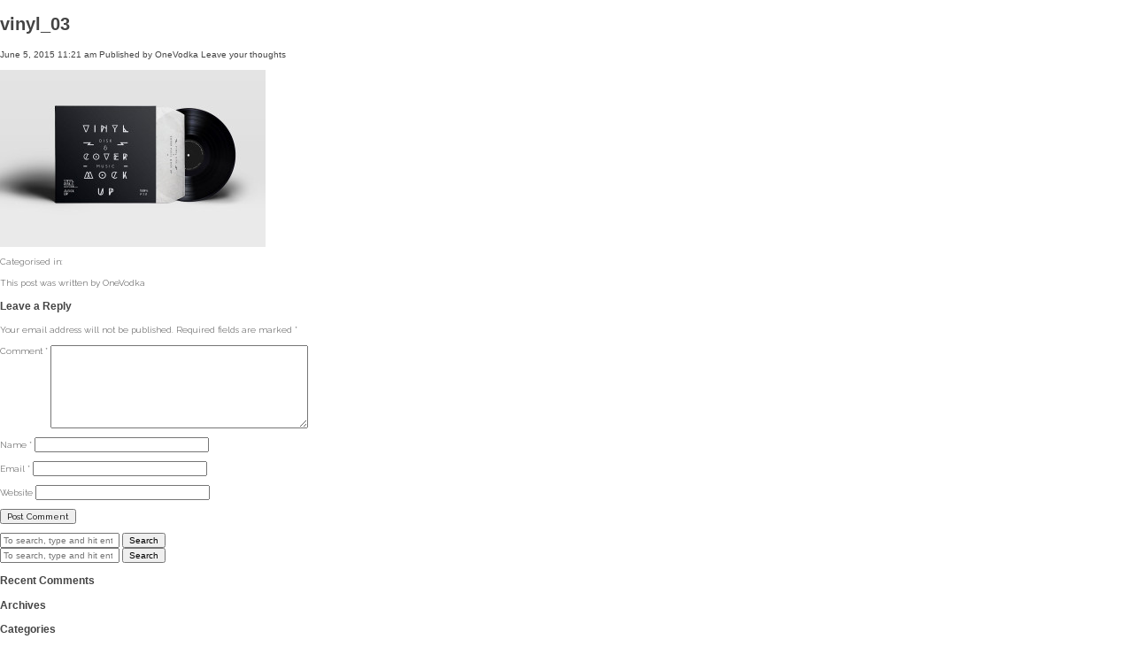

--- FILE ---
content_type: text/html; charset=UTF-8
request_url: https://onevodka.com/?attachment_id=31782
body_size: 9522
content:
<!doctype html>
<html lang="en-US" class="no-js">
	<head>
		<meta charset="UTF-8">
		<title>vinyl_03 - One Vodka : One Vodka</title>
		<meta name="google-site-verification" content="w5oVm9AjCtlG8WnTHRt-Gj6LAAoUTvhiZrtL4spjhyM" />
		<link href="//www.google-analytics.com" rel="dns-prefetch">
    <link href="/wp-content/uploads/2018/09/onelogo-8.gif" rel="shortcut icon">
    <link href="/wp-content/uploads/2018/09/onelogo-8.gif" rel="apple-touch-icon-precomposed">
    <link href="https://cdnjs.cloudflare.com/ajax/libs/flexboxgrid/6.3.0/flexboxgrid.min.css" rel="stylesheet">
    <link href="https://cdnjs.cloudflare.com/ajax/libs/font-awesome/4.6.3/css/font-awesome.min.css" rel="stylesheet">
		<link href="https://onevodka.com/wp-content/themes/one-vodka-master-theme/css/styles.css" rel="stylesheet">
		<link href="https://onevodka.com/wp-content/themes/one-vodka-master-theme/css/icons.css" rel="stylesheet">
		<link rel="stylesheet" href="https://cdnjs.cloudflare.com/ajax/libs/animate.css/3.5.2/animate.min.css">
		<meta http-equiv="X-UA-Compatible" content="IE=edge,chrome=1">
		<meta name="viewport" content="width=device-width, initial-scale=1.0">
		<meta name="description" content="One taste..One life..One love..">
		<link href="https://code.ionicframework.com/ionicons/2.0.1/css/ionicons.min.css" rel="stylesheet">
		<link href="https://onevodka.com/wp-content/themes/one-vodka-master-theme/css/lib/hamburgers.min.css" rel="stylesheet">
		<script src="https://cdnjs.cloudflare.com/ajax/libs/instafeed.js/1.4.1/instafeed.min.js" type="text/javascript"></script>
        <script src="https://code.jquery.com/jquery-2.2.4.min.js" integrity="sha256-BbhdlvQf/xTY9gja0Dq3HiwQF8LaCRTXxZKRutelT44=" crossorigin="anonymous"></script>
		
		<script type='text/javascript'>
		window.__lo_site_id = 94284;

		(function() {
			var wa = document.createElement('script'); wa.type = 'text/javascript'; wa.async = true;
			wa.src = 'https://d10lpsik1i8c69.cloudfront.net/w.js';
			var s = document.getElementsByTagName('script')[0]; s.parentNode.insertBefore(wa, s);
		  })();
	</script>

		<script src="https://use.typekit.net/rqi5klp.js"></script>
		<script>try{Typekit.load({ async: true });}catch(e){}</script>

		<meta name='robots' content='index, follow, max-image-preview:large, max-snippet:-1, max-video-preview:-1' />

	<!-- This site is optimized with the Yoast SEO plugin v26.8 - https://yoast.com/product/yoast-seo-wordpress/ -->
	<link rel="canonical" href="https://onevodka.com/" />
	<meta property="og:locale" content="en_US" />
	<meta property="og:type" content="article" />
	<meta property="og:title" content="vinyl_03 - One Vodka" />
	<meta property="og:url" content="https://onevodka.com/" />
	<meta property="og:site_name" content="One Vodka" />
	<meta property="og:image" content="https://onevodka.com" />
	<meta property="og:image:width" content="1200" />
	<meta property="og:image:height" content="800" />
	<meta property="og:image:type" content="image/jpeg" />
	<meta name="twitter:card" content="summary_large_image" />
	<script type="application/ld+json" class="yoast-schema-graph">{"@context":"https://schema.org","@graph":[{"@type":"WebPage","@id":"https://onevodka.com/","url":"https://onevodka.com/","name":"vinyl_03 - One Vodka","isPartOf":{"@id":"https://onevodka.com/#website"},"primaryImageOfPage":{"@id":"https://onevodka.com/#primaryimage"},"image":{"@id":"https://onevodka.com/#primaryimage"},"thumbnailUrl":"https://onevodka.com/wp-content/uploads/2015/04/vinyl_03.jpg","datePublished":"2015-06-05T11:21:00+00:00","breadcrumb":{"@id":"https://onevodka.com/#breadcrumb"},"inLanguage":"en-US","potentialAction":[{"@type":"ReadAction","target":["https://onevodka.com/"]}]},{"@type":"ImageObject","inLanguage":"en-US","@id":"https://onevodka.com/#primaryimage","url":"https://onevodka.com/wp-content/uploads/2015/04/vinyl_03.jpg","contentUrl":"https://onevodka.com/wp-content/uploads/2015/04/vinyl_03.jpg","width":1200,"height":800},{"@type":"BreadcrumbList","@id":"https://onevodka.com/#breadcrumb","itemListElement":[{"@type":"ListItem","position":1,"name":"Home","item":"https://onevodka.com/"},{"@type":"ListItem","position":2,"name":"vinyl_03"}]},{"@type":"WebSite","@id":"https://onevodka.com/#website","url":"https://onevodka.com/","name":"One Vodka","description":"One taste..One life..One love..","potentialAction":[{"@type":"SearchAction","target":{"@type":"EntryPoint","urlTemplate":"https://onevodka.com/?s={search_term_string}"},"query-input":{"@type":"PropertyValueSpecification","valueRequired":true,"valueName":"search_term_string"}}],"inLanguage":"en-US"}]}</script>
	<!-- / Yoast SEO plugin. -->


<link rel="alternate" title="oEmbed (JSON)" type="application/json+oembed" href="https://onevodka.com/wp-json/oembed/1.0/embed?url=https%3A%2F%2Fonevodka.com%2F%3Fattachment_id%3D31782" />
<link rel="alternate" title="oEmbed (XML)" type="text/xml+oembed" href="https://onevodka.com/wp-json/oembed/1.0/embed?url=https%3A%2F%2Fonevodka.com%2F%3Fattachment_id%3D31782&#038;format=xml" />
<style id='wp-img-auto-sizes-contain-inline-css' type='text/css'>
img:is([sizes=auto i],[sizes^="auto," i]){contain-intrinsic-size:3000px 1500px}
/*# sourceURL=wp-img-auto-sizes-contain-inline-css */
</style>
<style id='wp-block-library-inline-css' type='text/css'>
:root{--wp-block-synced-color:#7a00df;--wp-block-synced-color--rgb:122,0,223;--wp-bound-block-color:var(--wp-block-synced-color);--wp-editor-canvas-background:#ddd;--wp-admin-theme-color:#007cba;--wp-admin-theme-color--rgb:0,124,186;--wp-admin-theme-color-darker-10:#006ba1;--wp-admin-theme-color-darker-10--rgb:0,107,160.5;--wp-admin-theme-color-darker-20:#005a87;--wp-admin-theme-color-darker-20--rgb:0,90,135;--wp-admin-border-width-focus:2px}@media (min-resolution:192dpi){:root{--wp-admin-border-width-focus:1.5px}}.wp-element-button{cursor:pointer}:root .has-very-light-gray-background-color{background-color:#eee}:root .has-very-dark-gray-background-color{background-color:#313131}:root .has-very-light-gray-color{color:#eee}:root .has-very-dark-gray-color{color:#313131}:root .has-vivid-green-cyan-to-vivid-cyan-blue-gradient-background{background:linear-gradient(135deg,#00d084,#0693e3)}:root .has-purple-crush-gradient-background{background:linear-gradient(135deg,#34e2e4,#4721fb 50%,#ab1dfe)}:root .has-hazy-dawn-gradient-background{background:linear-gradient(135deg,#faaca8,#dad0ec)}:root .has-subdued-olive-gradient-background{background:linear-gradient(135deg,#fafae1,#67a671)}:root .has-atomic-cream-gradient-background{background:linear-gradient(135deg,#fdd79a,#004a59)}:root .has-nightshade-gradient-background{background:linear-gradient(135deg,#330968,#31cdcf)}:root .has-midnight-gradient-background{background:linear-gradient(135deg,#020381,#2874fc)}:root{--wp--preset--font-size--normal:16px;--wp--preset--font-size--huge:42px}.has-regular-font-size{font-size:1em}.has-larger-font-size{font-size:2.625em}.has-normal-font-size{font-size:var(--wp--preset--font-size--normal)}.has-huge-font-size{font-size:var(--wp--preset--font-size--huge)}.has-text-align-center{text-align:center}.has-text-align-left{text-align:left}.has-text-align-right{text-align:right}.has-fit-text{white-space:nowrap!important}#end-resizable-editor-section{display:none}.aligncenter{clear:both}.items-justified-left{justify-content:flex-start}.items-justified-center{justify-content:center}.items-justified-right{justify-content:flex-end}.items-justified-space-between{justify-content:space-between}.screen-reader-text{border:0;clip-path:inset(50%);height:1px;margin:-1px;overflow:hidden;padding:0;position:absolute;width:1px;word-wrap:normal!important}.screen-reader-text:focus{background-color:#ddd;clip-path:none;color:#444;display:block;font-size:1em;height:auto;left:5px;line-height:normal;padding:15px 23px 14px;text-decoration:none;top:5px;width:auto;z-index:100000}html :where(.has-border-color){border-style:solid}html :where([style*=border-top-color]){border-top-style:solid}html :where([style*=border-right-color]){border-right-style:solid}html :where([style*=border-bottom-color]){border-bottom-style:solid}html :where([style*=border-left-color]){border-left-style:solid}html :where([style*=border-width]){border-style:solid}html :where([style*=border-top-width]){border-top-style:solid}html :where([style*=border-right-width]){border-right-style:solid}html :where([style*=border-bottom-width]){border-bottom-style:solid}html :where([style*=border-left-width]){border-left-style:solid}html :where(img[class*=wp-image-]){height:auto;max-width:100%}:where(figure){margin:0 0 1em}html :where(.is-position-sticky){--wp-admin--admin-bar--position-offset:var(--wp-admin--admin-bar--height,0px)}@media screen and (max-width:600px){html :where(.is-position-sticky){--wp-admin--admin-bar--position-offset:0px}}

/*# sourceURL=wp-block-library-inline-css */
</style><link rel='stylesheet' id='wc-blocks-style-css' href='https://onevodka.com/wp-content/plugins/woocommerce/assets/client/blocks/wc-blocks.css?ver=wc-10.4.3' media='all' />
<style id='global-styles-inline-css' type='text/css'>
:root{--wp--preset--aspect-ratio--square: 1;--wp--preset--aspect-ratio--4-3: 4/3;--wp--preset--aspect-ratio--3-4: 3/4;--wp--preset--aspect-ratio--3-2: 3/2;--wp--preset--aspect-ratio--2-3: 2/3;--wp--preset--aspect-ratio--16-9: 16/9;--wp--preset--aspect-ratio--9-16: 9/16;--wp--preset--color--black: #000000;--wp--preset--color--cyan-bluish-gray: #abb8c3;--wp--preset--color--white: #ffffff;--wp--preset--color--pale-pink: #f78da7;--wp--preset--color--vivid-red: #cf2e2e;--wp--preset--color--luminous-vivid-orange: #ff6900;--wp--preset--color--luminous-vivid-amber: #fcb900;--wp--preset--color--light-green-cyan: #7bdcb5;--wp--preset--color--vivid-green-cyan: #00d084;--wp--preset--color--pale-cyan-blue: #8ed1fc;--wp--preset--color--vivid-cyan-blue: #0693e3;--wp--preset--color--vivid-purple: #9b51e0;--wp--preset--gradient--vivid-cyan-blue-to-vivid-purple: linear-gradient(135deg,rgb(6,147,227) 0%,rgb(155,81,224) 100%);--wp--preset--gradient--light-green-cyan-to-vivid-green-cyan: linear-gradient(135deg,rgb(122,220,180) 0%,rgb(0,208,130) 100%);--wp--preset--gradient--luminous-vivid-amber-to-luminous-vivid-orange: linear-gradient(135deg,rgb(252,185,0) 0%,rgb(255,105,0) 100%);--wp--preset--gradient--luminous-vivid-orange-to-vivid-red: linear-gradient(135deg,rgb(255,105,0) 0%,rgb(207,46,46) 100%);--wp--preset--gradient--very-light-gray-to-cyan-bluish-gray: linear-gradient(135deg,rgb(238,238,238) 0%,rgb(169,184,195) 100%);--wp--preset--gradient--cool-to-warm-spectrum: linear-gradient(135deg,rgb(74,234,220) 0%,rgb(151,120,209) 20%,rgb(207,42,186) 40%,rgb(238,44,130) 60%,rgb(251,105,98) 80%,rgb(254,248,76) 100%);--wp--preset--gradient--blush-light-purple: linear-gradient(135deg,rgb(255,206,236) 0%,rgb(152,150,240) 100%);--wp--preset--gradient--blush-bordeaux: linear-gradient(135deg,rgb(254,205,165) 0%,rgb(254,45,45) 50%,rgb(107,0,62) 100%);--wp--preset--gradient--luminous-dusk: linear-gradient(135deg,rgb(255,203,112) 0%,rgb(199,81,192) 50%,rgb(65,88,208) 100%);--wp--preset--gradient--pale-ocean: linear-gradient(135deg,rgb(255,245,203) 0%,rgb(182,227,212) 50%,rgb(51,167,181) 100%);--wp--preset--gradient--electric-grass: linear-gradient(135deg,rgb(202,248,128) 0%,rgb(113,206,126) 100%);--wp--preset--gradient--midnight: linear-gradient(135deg,rgb(2,3,129) 0%,rgb(40,116,252) 100%);--wp--preset--font-size--small: 13px;--wp--preset--font-size--medium: 20px;--wp--preset--font-size--large: 36px;--wp--preset--font-size--x-large: 42px;--wp--preset--spacing--20: 0.44rem;--wp--preset--spacing--30: 0.67rem;--wp--preset--spacing--40: 1rem;--wp--preset--spacing--50: 1.5rem;--wp--preset--spacing--60: 2.25rem;--wp--preset--spacing--70: 3.38rem;--wp--preset--spacing--80: 5.06rem;--wp--preset--shadow--natural: 6px 6px 9px rgba(0, 0, 0, 0.2);--wp--preset--shadow--deep: 12px 12px 50px rgba(0, 0, 0, 0.4);--wp--preset--shadow--sharp: 6px 6px 0px rgba(0, 0, 0, 0.2);--wp--preset--shadow--outlined: 6px 6px 0px -3px rgb(255, 255, 255), 6px 6px rgb(0, 0, 0);--wp--preset--shadow--crisp: 6px 6px 0px rgb(0, 0, 0);}:where(.is-layout-flex){gap: 0.5em;}:where(.is-layout-grid){gap: 0.5em;}body .is-layout-flex{display: flex;}.is-layout-flex{flex-wrap: wrap;align-items: center;}.is-layout-flex > :is(*, div){margin: 0;}body .is-layout-grid{display: grid;}.is-layout-grid > :is(*, div){margin: 0;}:where(.wp-block-columns.is-layout-flex){gap: 2em;}:where(.wp-block-columns.is-layout-grid){gap: 2em;}:where(.wp-block-post-template.is-layout-flex){gap: 1.25em;}:where(.wp-block-post-template.is-layout-grid){gap: 1.25em;}.has-black-color{color: var(--wp--preset--color--black) !important;}.has-cyan-bluish-gray-color{color: var(--wp--preset--color--cyan-bluish-gray) !important;}.has-white-color{color: var(--wp--preset--color--white) !important;}.has-pale-pink-color{color: var(--wp--preset--color--pale-pink) !important;}.has-vivid-red-color{color: var(--wp--preset--color--vivid-red) !important;}.has-luminous-vivid-orange-color{color: var(--wp--preset--color--luminous-vivid-orange) !important;}.has-luminous-vivid-amber-color{color: var(--wp--preset--color--luminous-vivid-amber) !important;}.has-light-green-cyan-color{color: var(--wp--preset--color--light-green-cyan) !important;}.has-vivid-green-cyan-color{color: var(--wp--preset--color--vivid-green-cyan) !important;}.has-pale-cyan-blue-color{color: var(--wp--preset--color--pale-cyan-blue) !important;}.has-vivid-cyan-blue-color{color: var(--wp--preset--color--vivid-cyan-blue) !important;}.has-vivid-purple-color{color: var(--wp--preset--color--vivid-purple) !important;}.has-black-background-color{background-color: var(--wp--preset--color--black) !important;}.has-cyan-bluish-gray-background-color{background-color: var(--wp--preset--color--cyan-bluish-gray) !important;}.has-white-background-color{background-color: var(--wp--preset--color--white) !important;}.has-pale-pink-background-color{background-color: var(--wp--preset--color--pale-pink) !important;}.has-vivid-red-background-color{background-color: var(--wp--preset--color--vivid-red) !important;}.has-luminous-vivid-orange-background-color{background-color: var(--wp--preset--color--luminous-vivid-orange) !important;}.has-luminous-vivid-amber-background-color{background-color: var(--wp--preset--color--luminous-vivid-amber) !important;}.has-light-green-cyan-background-color{background-color: var(--wp--preset--color--light-green-cyan) !important;}.has-vivid-green-cyan-background-color{background-color: var(--wp--preset--color--vivid-green-cyan) !important;}.has-pale-cyan-blue-background-color{background-color: var(--wp--preset--color--pale-cyan-blue) !important;}.has-vivid-cyan-blue-background-color{background-color: var(--wp--preset--color--vivid-cyan-blue) !important;}.has-vivid-purple-background-color{background-color: var(--wp--preset--color--vivid-purple) !important;}.has-black-border-color{border-color: var(--wp--preset--color--black) !important;}.has-cyan-bluish-gray-border-color{border-color: var(--wp--preset--color--cyan-bluish-gray) !important;}.has-white-border-color{border-color: var(--wp--preset--color--white) !important;}.has-pale-pink-border-color{border-color: var(--wp--preset--color--pale-pink) !important;}.has-vivid-red-border-color{border-color: var(--wp--preset--color--vivid-red) !important;}.has-luminous-vivid-orange-border-color{border-color: var(--wp--preset--color--luminous-vivid-orange) !important;}.has-luminous-vivid-amber-border-color{border-color: var(--wp--preset--color--luminous-vivid-amber) !important;}.has-light-green-cyan-border-color{border-color: var(--wp--preset--color--light-green-cyan) !important;}.has-vivid-green-cyan-border-color{border-color: var(--wp--preset--color--vivid-green-cyan) !important;}.has-pale-cyan-blue-border-color{border-color: var(--wp--preset--color--pale-cyan-blue) !important;}.has-vivid-cyan-blue-border-color{border-color: var(--wp--preset--color--vivid-cyan-blue) !important;}.has-vivid-purple-border-color{border-color: var(--wp--preset--color--vivid-purple) !important;}.has-vivid-cyan-blue-to-vivid-purple-gradient-background{background: var(--wp--preset--gradient--vivid-cyan-blue-to-vivid-purple) !important;}.has-light-green-cyan-to-vivid-green-cyan-gradient-background{background: var(--wp--preset--gradient--light-green-cyan-to-vivid-green-cyan) !important;}.has-luminous-vivid-amber-to-luminous-vivid-orange-gradient-background{background: var(--wp--preset--gradient--luminous-vivid-amber-to-luminous-vivid-orange) !important;}.has-luminous-vivid-orange-to-vivid-red-gradient-background{background: var(--wp--preset--gradient--luminous-vivid-orange-to-vivid-red) !important;}.has-very-light-gray-to-cyan-bluish-gray-gradient-background{background: var(--wp--preset--gradient--very-light-gray-to-cyan-bluish-gray) !important;}.has-cool-to-warm-spectrum-gradient-background{background: var(--wp--preset--gradient--cool-to-warm-spectrum) !important;}.has-blush-light-purple-gradient-background{background: var(--wp--preset--gradient--blush-light-purple) !important;}.has-blush-bordeaux-gradient-background{background: var(--wp--preset--gradient--blush-bordeaux) !important;}.has-luminous-dusk-gradient-background{background: var(--wp--preset--gradient--luminous-dusk) !important;}.has-pale-ocean-gradient-background{background: var(--wp--preset--gradient--pale-ocean) !important;}.has-electric-grass-gradient-background{background: var(--wp--preset--gradient--electric-grass) !important;}.has-midnight-gradient-background{background: var(--wp--preset--gradient--midnight) !important;}.has-small-font-size{font-size: var(--wp--preset--font-size--small) !important;}.has-medium-font-size{font-size: var(--wp--preset--font-size--medium) !important;}.has-large-font-size{font-size: var(--wp--preset--font-size--large) !important;}.has-x-large-font-size{font-size: var(--wp--preset--font-size--x-large) !important;}
/*# sourceURL=global-styles-inline-css */
</style>

<style id='classic-theme-styles-inline-css' type='text/css'>
/*! This file is auto-generated */
.wp-block-button__link{color:#fff;background-color:#32373c;border-radius:9999px;box-shadow:none;text-decoration:none;padding:calc(.667em + 2px) calc(1.333em + 2px);font-size:1.125em}.wp-block-file__button{background:#32373c;color:#fff;text-decoration:none}
/*# sourceURL=/wp-includes/css/classic-themes.min.css */
</style>
<link rel='stylesheet' id='woocommerce-layout-css' href='https://onevodka.com/wp-content/plugins/woocommerce/assets/css/woocommerce-layout.css?ver=10.4.3' media='all' />
<link rel='stylesheet' id='woocommerce-smallscreen-css' href='https://onevodka.com/wp-content/plugins/woocommerce/assets/css/woocommerce-smallscreen.css?ver=10.4.3' media='only screen and (max-width: 768px)' />
<link rel='stylesheet' id='woocommerce-general-css' href='https://onevodka.com/wp-content/plugins/woocommerce/assets/css/woocommerce.css?ver=10.4.3' media='all' />
<style id='woocommerce-inline-inline-css' type='text/css'>
.woocommerce form .form-row .required { visibility: visible; }
/*# sourceURL=woocommerce-inline-inline-css */
</style>
<link rel='stylesheet' id='wpsl-styles-css' href='https://onevodka.com/wp-content/plugins/wp-store-locator/css/styles.min.css?ver=2.2.261' media='all' />
<link rel='stylesheet' id='normalize-css' href='https://onevodka.com/wp-content/themes/one-vodka-master-theme/normalize.css?ver=1.0' media='all' />
<link rel='stylesheet' id='html5blank-css' href='https://onevodka.com/wp-content/themes/one-vodka-master-theme/style.css' media='all' />
<script type="text/javascript" src="https://onevodka.com/wp-content/themes/one-vodka-master-theme/js/lib/conditionizr-4.3.0.min.js?ver=4.3.0" id="conditionizr-js"></script>
<script type="text/javascript" src="https://onevodka.com/wp-content/themes/one-vodka-master-theme/js/lib/modernizr-2.7.1.min.js?ver=2.7.1" id="modernizr-js"></script>
<script type="text/javascript" src="https://onevodka.com/wp-includes/js/jquery/jquery.min.js?ver=3.7.1" id="jquery-core-js"></script>
<script type="text/javascript" src="https://onevodka.com/wp-includes/js/jquery/jquery-migrate.min.js?ver=3.4.1" id="jquery-migrate-js"></script>
<script type="text/javascript" src="https://onevodka.com/wp-content/themes/one-vodka-master-theme/js/scripts.js?ver=1.0.0" id="html5blankscripts-js"></script>
<script type="text/javascript" src="https://onevodka.com/wp-content/plugins/woocommerce/assets/js/jquery-blockui/jquery.blockUI.min.js?ver=2.7.0-wc.10.4.3" id="wc-jquery-blockui-js" defer="defer" data-wp-strategy="defer"></script>
<script type="text/javascript" id="wc-add-to-cart-js-extra">
/* <![CDATA[ */
var wc_add_to_cart_params = {"ajax_url":"/wp-admin/admin-ajax.php","wc_ajax_url":"/?wc-ajax=%%endpoint%%","i18n_view_cart":"View cart","cart_url":"https://onevodka.com/?page_id=32765","is_cart":"","cart_redirect_after_add":"no"};
//# sourceURL=wc-add-to-cart-js-extra
/* ]]> */
</script>
<script type="text/javascript" src="https://onevodka.com/wp-content/plugins/woocommerce/assets/js/frontend/add-to-cart.min.js?ver=10.4.3" id="wc-add-to-cart-js" defer="defer" data-wp-strategy="defer"></script>
<script type="text/javascript" src="https://onevodka.com/wp-content/plugins/woocommerce/assets/js/js-cookie/js.cookie.min.js?ver=2.1.4-wc.10.4.3" id="wc-js-cookie-js" defer="defer" data-wp-strategy="defer"></script>
<script type="text/javascript" id="woocommerce-js-extra">
/* <![CDATA[ */
var woocommerce_params = {"ajax_url":"/wp-admin/admin-ajax.php","wc_ajax_url":"/?wc-ajax=%%endpoint%%","i18n_password_show":"Show password","i18n_password_hide":"Hide password"};
//# sourceURL=woocommerce-js-extra
/* ]]> */
</script>
<script type="text/javascript" src="https://onevodka.com/wp-content/plugins/woocommerce/assets/js/frontend/woocommerce.min.js?ver=10.4.3" id="woocommerce-js" defer="defer" data-wp-strategy="defer"></script>
<link rel="https://api.w.org/" href="https://onevodka.com/wp-json/" /><link rel="alternate" title="JSON" type="application/json" href="https://onevodka.com/wp-json/wp/v2/media/31782" />	<noscript><style>.woocommerce-product-gallery{ opacity: 1 !important; }</style></noscript>
	<!-- All in one Favicon 4.8 --><link rel="icon" href="https://onevodka.com/wp-content/uploads/2018/09/onelogo-2.gif" type="image/png" />
<link rel="shortcut icon" href="https://onevodka.com/wp-content/uploads/2018/09/onelogo.gif" />
<link rel="icon" href="https://onevodka.com/wp-content/uploads/2018/09/onelogo-1.gif" type="image/gif" />
<link rel="apple-touch-icon" href="https://onevodka.com/wp-content/uploads/2018/09/onelogo-3.gif" />
		<style type="text/css" id="wp-custom-css">
			@media(min-width: 50px){
.masthead #bgvid {
    position: absolute;
    top: 50%;
    left: 50%;
    min-width: 100%;
    min-height: 100%;
    width: auto;
    height: auto;
    z-index: -100;
    -ms-transform: translatex(-50%) translatey(-50%);
    -moz-transform: translatex(-50%) translatey(-50%);
    -webkit-transform: translatex(-50%) translatey(-50%);
    transform: translatex(-50%) translatey(-50%);
    background-size: cover;
	}}		</style>
				
		</head>
			<body id="bodyStart" class="attachment wp-singular attachment-template-default single single-attachment postid-31782 attachmentid-31782 attachment-jpeg wp-theme-one-vodka-master-theme theme-one-vodka-master-theme woocommerce-no-js vinyl_03">
		
		<div class="overlay-menu">
			
		</div>
	<main role="main">
	<!-- section -->
	<section>

	
		<!-- article -->
		<article id="post-31782" class="post-31782 attachment type-attachment status-inherit hentry">

			<!-- post thumbnail -->
						<!-- /post thumbnail -->

			<!-- post title -->
			<h1>
				<a href="https://onevodka.com/?attachment_id=31782" title="vinyl_03">vinyl_03</a>
			</h1>
			<!-- /post title -->

			<!-- post details -->
			<span class="date">June 5, 2015 11:21 am</span>
			<span class="author">Published by <a href="https://onevodka.com/author/onevodka/" title="Posts by OneVodka" rel="author">OneVodka</a></span>
			<span class="comments"><a href="https://onevodka.com/?attachment_id=31782#respond">Leave your thoughts</a></span>
			<!-- /post details -->

			<p class="attachment"><a href='https://onevodka.com/wp-content/uploads/2015/04/vinyl_03.jpg'><img fetchpriority="high" decoding="async" width="300" height="200" src="https://onevodka.com/wp-content/uploads/2015/04/vinyl_03-300x200.jpg" class="attachment-medium size-medium" alt="" srcset="https://onevodka.com/wp-content/uploads/2015/04/vinyl_03-300x200.jpg 300w, https://onevodka.com/wp-content/uploads/2015/04/vinyl_03-600x400.jpg 600w, https://onevodka.com/wp-content/uploads/2015/04/vinyl_03-768x512.jpg 768w, https://onevodka.com/wp-content/uploads/2015/04/vinyl_03-1024x683.jpg 1024w, https://onevodka.com/wp-content/uploads/2015/04/vinyl_03-870x580.jpg 870w, https://onevodka.com/wp-content/uploads/2015/04/vinyl_03-420x280.jpg 420w, https://onevodka.com/wp-content/uploads/2015/04/vinyl_03.jpg 1200w" sizes="(max-width: 300px) 100vw, 300px" /></a></p>

			
			<p>Categorised in: </p>

			<p>This post was written by OneVodka</p>

			
			<div class="comments">
	

	<div id="respond" class="comment-respond">
		<h3 id="reply-title" class="comment-reply-title">Leave a Reply</h3><form action="https://onevodka.com/wp-comments-post.php" method="post" id="commentform" class="comment-form"><p class="comment-notes"><span id="email-notes">Your email address will not be published.</span> <span class="required-field-message">Required fields are marked <span class="required">*</span></span></p><p class="comment-form-comment"><label for="comment">Comment <span class="required">*</span></label> <textarea id="comment" name="comment" cols="45" rows="8" maxlength="65525" required="required"></textarea></p><p class="comment-form-author"><label for="author">Name <span class="required">*</span></label> <input id="author" name="author" type="text" value="" size="30" maxlength="245" autocomplete="name" required="required" /></p>
<p class="comment-form-email"><label for="email">Email <span class="required">*</span></label> <input id="email" name="email" type="text" value="" size="30" maxlength="100" aria-describedby="email-notes" autocomplete="email" required="required" /></p>
<p class="comment-form-url"><label for="url">Website</label> <input id="url" name="url" type="text" value="" size="30" maxlength="200" autocomplete="url" /></p>
<p class="form-submit"><input name="submit" type="submit" id="submit" class="submit" value="Post Comment" /> <input type='hidden' name='comment_post_ID' value='31782' id='comment_post_ID' />
<input type='hidden' name='comment_parent' id='comment_parent' value='0' />
</p></form>	</div><!-- #respond -->
	
</div>

		</article>
		<!-- /article -->

	
	
	</section>
	<!-- /section -->
	</main>

<!-- sidebar -->
<aside class="sidebar" role="complementary">

	<!-- search -->
<form class="search" method="get" action="https://onevodka.com" role="search">
	<input class="search-input" type="search" name="s" placeholder="To search, type and hit enter.">
	<button class="search-submit" type="submit" role="button">Search</button>
</form>
<!-- /search -->

	<div class="sidebar-widget">
		<div id="search-2" class="widget_search"><!-- search -->
<form class="search" method="get" action="https://onevodka.com" role="search">
	<input class="search-input" type="search" name="s" placeholder="To search, type and hit enter.">
	<button class="search-submit" type="submit" role="button">Search</button>
</form>
<!-- /search -->
</div><div id="recent-comments-2" class="widget_recent_comments"><h3>Recent Comments</h3><ul id="recentcomments"></ul></div><div id="archives-2" class="widget_archive"><h3>Archives</h3>
			<ul>
							</ul>

			</div><div id="categories-2" class="widget_categories"><h3>Categories</h3>
			<ul>
				<li class="cat-item-none">No categories</li>			</ul>

			</div><div id="meta-2" class="widget_meta"><h3>Meta</h3>
		<ul>
						<li><a rel="nofollow" href="https://onevodka.com/wp-login.php">Log in</a></li>
			<li><a href="https://onevodka.com/feed/">Entries feed</a></li>
			<li><a href="https://onevodka.com/comments/feed/">Comments feed</a></li>

			<li><a href="https://wordpress.org/">WordPress.org</a></li>  <li>Using    <a href="http://www.techotronic.de/plugins/all-in-one-favicon/" target="_blank" title="All in one Favicon">All in one Favicon</a>
  </li>

		</ul>

		</div>	</div>

	<div class="sidebar-widget">
			</div>

</aside>
<!-- /sidebar -->




<div class="section video-container">
	<div class="row middle-xs center-xs">
		<div class="col-xs-12 col-md-12" style="text-align: center !important;">
			<h1>the vintage of France, with the new tradition of Texas</h1>		</div>
		<div class="col-xs-12 col-md-12">
			<div class="video-image popover-link" style="background: url('https://onevodka.com/wp-content/themes/one-vodka-master-theme/img/video-overlay.jpg') no-repeat center center; background-size: cover; -webkit-background-size: cover; -moz-background-size: cover;">
				<div class="play-button">
					<div class="circle">
						<i class="fa fa-play"></i>
					</div>
				</div>
			</div>
		</div>
	</div>
</div>

<div id="instafeed" class="row thumbnails center-xs start-md">
</div>

<input type="hidden" id="isHome" value="false" />
<input type="hidden" id="siteUrl" value="https://onevodka.com" />

<div id="popover">
	<div class="popover-container">
		<div class="close-button"><i class="ion-close"></i></div>
		<iframe id="youtube_player" class="yt_player_iframe" width="600" height="340" allowscriptaccess="always" src="https://www.youtube.com/embed/T-6-2_4_4BU?enablejsapi=1&version=3&playerapiid=ytplayer" frameborder="0" gesture="media" allow="encrypted-media" allowfullscreen></iframe>	</div>
</div>

<!-- <div class="section map">
	<div class="row middle-xs center-xs contact-box-container">
		<div class="col-xs-12">
			<div class="contact-box">
				<ul>
					<li class="company-name text--baskerville">one vodka</li>
					<li>211 N Ervay Street<br>Dallas, TX, 75201</li>
					<li><a href="mailto:info@theonevodka.com">info@theonevodka.com</a></li>
					<li><a href="tel:+18556638352">1.855.ONE.VDKA</a></li>
					<li><a href="https://onevodka.com/locations" style="text-decoration: underline !important;">Find One Near You</a></li>
				</ul>
			</div>
		</div>
	</div>
	<div id="map" style="height: 500px; width: 100%;"></div>
</div> -->



<section class="overlay-mobile-menu">
	<div class="row">
		<div class="col-xs-12">
			<ul class="mobile-nav">
				<li><a href="https://www.onevodka.com/">Experience One</a></li><li><a href="https://onevodka.com/discover-one/">Discover One</a></li><li><a href="https://onevodka.com/?page_id=32803">Make One</a></li><li><a href="https://onevodka.com/drink-one-2/">Drink One</a></li><li><a href="https://onevodka.com/locations/">Find One</a></li><li><a href="https://onevodka.beloandco.com/">Shop One</a></li><li><a href="https://onevodka.com/one-love/">One Love</a></li>			</ul>
		</div>
	</div>
</section>

<div class="bg--grey" id="brand">
	<div class="section brand bg--grey" style="background: url('https://onevodka.com/wp-content/uploads/2017/09/bg-footer.png') no-repeat center center; background-size: cover; -webkit-background-size: cover; -moz-background-size: cover;">
		<div class="row center-xs">
			<div class="col-xs-12 col-md-8">
				<div class="row">
					<div class="col-xs-12">
						<div class="box">
							<a href="#bodyStart"><img class="logo" src="https://onevodka.com/wp-content/uploads/2018/01/footer-logo-white.png" alt="Footer Logo White"></a>
							<ul class="social-icons">
								<li class="instagram"><a href="https://www.instagram.com/one_vodka/" target="_blank"><i class="social_instagram"></i></a></li>
								<li class="facebook"><a href="https://www.facebook.com/TheOneVodka/" target="_blank"><i class="social_facebook"></i></a></li>
								<li class="twitter"><a href="https://twitter.com/theonevodka" target="_blank"><i class="social_twitter"></i></a></li>
								<li class="youtube"><a href="https://www.youtube.com/channel/UCmt_8JkaWYCyhSj3KBN-wtw" target="_blank"><i class="social_youtube"></i></a></li>
							</ul>
							<ul class="nav-menu">
								<li><a href="https://onevodka.com/privacy-policy">Privacy Policy</a></li>
								<li><a href="https://onevodka.com/terms-of-service">Terms of use</a></li>
								<li><a href="https://onevodka.com/locations">One Locator</a></li>
							</ul>
						</div>
					</div>
				</div>
			</div>
		</div>
	</div>
</div>

<div class="section become-one" id="becomeOne">
	<div class="row center-xs">
		<div class="col-xs-12 col-md-8">
			<div class="row middle-xs center-xs">
				<!-- <div class="col-xs-12 col-md-4 center-xs">
					<img src="https://onevodka.com/wp-content/uploads/2017/09/OV_Bottle.png" style="width: 100%;" class="bottle-sized">
				</div> -->
				<div class="col-xs-12 col-md-12 start-md center-xs">
					<h1 class="text--bebas">become one...</h1>
					<!-- <p>THERE ARE WOOD SHIPS AND STEAM SHIPS
AND SHIPS THAT SAIL THE SEA,
BUT THE BEST SHIPS ARE FRIENDSHIPS
AND MAY THEY ALWAYS BE.</p> -->
					<div class="form-container">
						<input type="text" placeholder="Name" id="name">
						<input type="email" placeholder="Email" id="email">
						<textarea rows="6" placeholder="Message" id="message"></textarea>
						<a href="javascript://" class="btn btn--primary" onclick="submitForm()">Submit</a>
					</div>
				</div>
			</div>
		</div>
	</div>
</div>

<div class="section sponsored bg--grey" id="sponsored">
	<div class="row center-xs">
		<div class="col-xs-12 col-md-8">
			<div class="row">
				<div class="col-xs-12">
					<div class="box">
						<p class="copyright">Copyright 2026 <a href="https://onevodka.com/" style="color: #fff;">One Vodka, 1 Vodka LLC.</a> All Rights Reserved.</p>
					</div>
				</div>
			</div>
		</div>
	</div>
</div>

<input type="hidden" id="ajaxurl" value="https://onevodka.com/wp-admin/admin-ajax.php" />

<script>
  (function(i,s,o,g,r,a,m){i['GoogleAnalyticsObject']=r;i[r]=i[r]||function(){
  (i[r].q=i[r].q||[]).push(arguments)},i[r].l=1*new Date();a=s.createElement(o),
  m=s.getElementsByTagName(o)[0];a.async=1;a.src=g;m.parentNode.insertBefore(a,m)
  })(window,document,'script','https://www.google-analytics.com/analytics.js','ga');

  ga('create', 'UA-81673221-1', 'auto');
  ga('send', 'pageview');

</script>

<script src="https://unpkg.com/scrollreveal/dist/scrollreveal.min.js"></script>
<script type="text/javascript" src="https://onevodka.com/wp-content/themes/one-vodka-master-theme/js/main.js"></script>

	<script src="https://maps.googleapis.com/maps/api/js?key=AIzaSyCbYR7rsWSF-6eZ_HUVjY6c8-VY_dXrHik&callback=initMap"
    async defer></script>

		<script type="speculationrules">
{"prefetch":[{"source":"document","where":{"and":[{"href_matches":"/*"},{"not":{"href_matches":["/wp-*.php","/wp-admin/*","/wp-content/uploads/*","/wp-content/*","/wp-content/plugins/*","/wp-content/themes/one-vodka-master-theme/*","/*\\?(.+)"]}},{"not":{"selector_matches":"a[rel~=\"nofollow\"]"}},{"not":{"selector_matches":".no-prefetch, .no-prefetch a"}}]},"eagerness":"conservative"}]}
</script>
	<script type='text/javascript'>
		(function () {
			var c = document.body.className;
			c = c.replace(/woocommerce-no-js/, 'woocommerce-js');
			document.body.className = c;
		})();
	</script>
	<script type="text/javascript" src="https://onevodka.com/wp-content/plugins/woocommerce/assets/js/sourcebuster/sourcebuster.min.js?ver=10.4.3" id="sourcebuster-js-js"></script>
<script type="text/javascript" id="wc-order-attribution-js-extra">
/* <![CDATA[ */
var wc_order_attribution = {"params":{"lifetime":1.0e-5,"session":30,"base64":false,"ajaxurl":"https://onevodka.com/wp-admin/admin-ajax.php","prefix":"wc_order_attribution_","allowTracking":true},"fields":{"source_type":"current.typ","referrer":"current_add.rf","utm_campaign":"current.cmp","utm_source":"current.src","utm_medium":"current.mdm","utm_content":"current.cnt","utm_id":"current.id","utm_term":"current.trm","utm_source_platform":"current.plt","utm_creative_format":"current.fmt","utm_marketing_tactic":"current.tct","session_entry":"current_add.ep","session_start_time":"current_add.fd","session_pages":"session.pgs","session_count":"udata.vst","user_agent":"udata.uag"}};
//# sourceURL=wc-order-attribution-js-extra
/* ]]> */
</script>
<script type="text/javascript" src="https://onevodka.com/wp-content/plugins/woocommerce/assets/js/frontend/order-attribution.min.js?ver=10.4.3" id="wc-order-attribution-js"></script>
	<script defer src="https://static.cloudflareinsights.com/beacon.min.js/vcd15cbe7772f49c399c6a5babf22c1241717689176015" integrity="sha512-ZpsOmlRQV6y907TI0dKBHq9Md29nnaEIPlkf84rnaERnq6zvWvPUqr2ft8M1aS28oN72PdrCzSjY4U6VaAw1EQ==" data-cf-beacon='{"version":"2024.11.0","token":"6d630d2c9463455aac3e87aad5f0ad3a","r":1,"server_timing":{"name":{"cfCacheStatus":true,"cfEdge":true,"cfExtPri":true,"cfL4":true,"cfOrigin":true,"cfSpeedBrain":true},"location_startswith":null}}' crossorigin="anonymous"></script>
</body>
</html>

--- FILE ---
content_type: text/css
request_url: https://onevodka.com/wp-content/themes/one-vodka-master-theme/css/styles.css
body_size: 5347
content:
/* Old shadow dom for play button */
@import url('https://fonts.googleapis.com/css?family=Raleway:400,300,700');@import url('https://fonts.googleapis.com/css?family=Libre+Baskerville:400,400italic,700');html body #popover{display:none;position:fixed;top:0;left:0;right:0;bottom:0;height:100%;width:100%;background:rgba(0,0,0,.9);align-items:center;justify-content:center;z-index:9999!important}html body #popover.active{display:flex}html body #popover .popover-container{max-width:720px;display:block;width:50%}@media all and (max-width: 767px){html body #popover .popover-container{ max-width:95%;margin:0 auto;width:100%}html body #popover .popover-container .close-button i{margin-left:8px!important}}html body #popover .popover-container .close-button{cursor:pointer}html body #popover .popover-container .close-button i{font-size:24px;margin-left:-24px}html body #popover .popover-container .close-button i:hover{color:#fff}html body #popover .popover-container iframe{width:100%;height:400px}html body .current_page_item{background:#333}html body .current_page_item a{color:#fff}html body .video-container{background:#fff;padding-top:100px;padding-bottom:50px}@media all and (max-width: 767px){html body .video-container{ padding:60px 20px}html body .video-container .video-image{width:100%;max-width:100%;margin:30px auto}}html body .video-container h1{font-family:'Libre Baskerville',serif;font-size:60px;max-width:960px;margin:0 auto;font-weight:300px;font-style:italic;font-weight:300}html body .video-container h2{font-family:'korolev-compressed';font-size:24px}html body .video-image{cursor:pointer;margin:60px auto;width:960px;height:640px;display:flex;align-items:center;justify-content:center;transition:all .2s ease-in-out;-webkit-transition:all .2s ease-in-out;-moz-transition:all .2s ease-in-out}html body .video-image:hover{opacity:.75}html body .video-image .play-button{display:block;width:100%;text-align:center;font-size:64px}html body .video-image .play-button .circle{width:96px;height:96px;display:inline-block;margin:0 auto;border:2px solid #fff;border-radius:50%;box-shadow:0 1px 4px 0 rgba(0,0,0,.55);-webkit-box-shadow:0 1px 4px 0 rgba(0,0,0,.55)}html body .video-image .play-button i{color:#fff;margin-left:8px}html body thead th{font-family:'korolev-compressed';text-transform:uppercase;font-size:16px}html body tbody .product-thumbnail{width:90px}html body tbody td{font-size:14px}html body .woocommerce-message{border-top-color:#131ab6!important;font-size:14px;font-weight:600}html body .woocommerce-message .button{background:transparent;font-family:'korolev-compressed';font-weight:700;text-transform:uppercase;font-size:16px}html body .woocommerce-message::before{color:#131ab6!important}html body .quantity{float:none!important}html body .quantity .screen-reader-text{display:none!important}html body .quantity label{display:none!important}html body .woocommerce-products-header{display:none!important}html body .woocommerce-result-count{display:none!important}html body .woocommerce-ordering{display:none!important}html body .woocommerce-product-details__short-description .quantity{display:inline-block}html body .woocommerce-product-details__short-description p{font-size:16px;line-height:170%;margin-bottom:32px}html body .slick-slide{margin-top:2px;padding-right:2px}html body .slick-slide img{height:auto!important}html body .product-tile{margin-top:32px;margin-bottom:32px}html body .product-tile:hover .button{background:#c43937;color:#fff;border-color:#c43937}html body .product-tile img{width:100%}html body .product-tile h2{font-family:'korolev-compressed';text-transform:uppercase;font-size:24px;margin-bottom:0;color:#2a2a2a}html body .product-tile .price{font-family:'Libre Baskerville',serif;display:block;font-size:16px;font-weight:600;margin-bottom:16px}html body .product-tile .button{display:inline-block;font-family:'korolev-compressed';font-weight:700;text-transform:uppercase;font-size:16px;padding:4px 16px;border:2px solid #2a2a2a;transition:all .2s ease-in-out;-webkit-transition:all .2s ease-in-out;-moz-transition:all .2s ease-in-out}html body .product-tile .button:hover{background:#c43937;color:#fff;border-color:#c43937}html body .woocommerce-breadcrumb{padding-top:120px!important}html body .products{padding:0}html body .images{width:100%!important}html body .woocommerce-breadcrumb{font-family:'Libre Baskerville',serif;font-size:12px!important;font-weight:400;visibility:hidden}html body .woocommerce-tabs{display:none}html body .summary{padding:30px 60px;float:none!important;width:100%!important}html body .summary h1{font-family:'korolev-compressed';text-transform:uppercase;font-size:3em;margin-bottom:0}html body .summary .price{font-size:20px;margin-top:0}html body .summary input{display:inline-block!important;background:transparent!important;font-family:'Raleway',sans-serif;font-size:1.6em;text-transform:uppercase;font-weight:700;line-height:1.9;transition:all .2s ease-in-out;-webkit-transition:all .2s ease-in-out;-moz-transition:all .2s ease-in-out;max-width:60px;text-align:center}html body .summary button{display:inline-block!important;background:transparent!important;margin-top:16px!important;font-family:'korolev-compressed'!important;font-weight:700!important;color:#333!important;text-transform:uppercase!important;font-size:16px!important;padding:6px 16px!important;border:2px solid #2a2a2a!important;transition:all .2s ease-in-out!important;-webkit-transition:all .2s ease-in-out!important;-moz-transition:all .2s ease-in-out!important;float:none!important}html body .summary button:hover{background:#131ab6!important;color:#fff!important;border-color:#131ab6!important}.container{width:1170px;max-width:100%}.four-oh-four h1{font-size:9.5em;letter-spacing:5px;font-family:'korolev-compressed'}.full-height{height:100vh}::-webkit-media-controls-panel{display:none!important;-webkit-appearance:none}::--webkit-media-controls-play-button{display:none!important;-webkit-appearance:none}::-webkit-media-controls-start-playback-button{display:none!important;-webkit-appearance:none}html body{width:100%;height:100%;margin:0;font-size:100%;background:#fff}html body.home{max-height:100vh;overflow:hidden;position:fixed}html body .wpsl-search label{font-family:'Raleway',sans-serif;color:#333;font-weight:600}html body .wpsl-search #wpsl-search-btn{font-family:'Raleway',sans-serif;background:transparent!important;border:2px solid #333;color:#333;text-transform:uppercase!important;font-weight:700}html body #wpsl-stores ul li{border:0!important}html body .wpsl-store-location p{font-size:12px}html body .wpsl-store-location p strong{font-size:18px;font-family:'korolev-compressed';text-transform:uppercase;letter-spacing:1px}html body .wpsl-store-location p span{font-size:12px}html body .thumbnails{background:#fff}html body .thumbnails img{width:100%}html body.verified{max-height:auto;overflow:auto;position:static!important}html body p{font-family:'Raleway',sans-serif}html body div{position:relative;z-index:1}html body .overlay-menu{position:fixed;bottom:0;top:0;left:0;right:0;height:100%;width:100%;background:rgba(0,0,0,.88);z-index:5;display:none}.row{padding:0!important;margin-left:0!important;margin-right:0!important}.row.row__full-height{min-height:100vh}.row.row__half-height{min-height:100vh;position:relative}.row.overlay:after{content:'';top:0;left:0;bottom:0;right:0;width:100%;height:100%;position:absolute;background:rgba(0,0,0,.5);z-index:0}.overlay:after{content:'';top:0;left:0;bottom:0;right:0;width:100%;height:100%;position:absolute;background:rgba(0,0,0,.5);z-index:0}.text--uppercase{text-transform:uppercase!important}.text--medium{font-weight:500}.header-text{color:#fff;font-size:6em;text-transform:lowercase}#experienceOne{opacity:0}#experienceOne a{color:#333}#experienceOne h4,#experienceOne i{margin:0!important;transition:all .2s ease-in-out;-webkit-transition:all .2s ease-in-out;-moz-transition:all .2s ease-in-out}#experienceOne:hover h4,#experienceOne:hover i{opacity:.5;cursor:pointer}#bottle{-moz-animation-duration:3s;-webkit-animation-duration:3s;animation-duration:3s;-moz-animation-delay:.7s;-webkit-animation-delay:.7s;animation-delay:.7s}#verify{-moz-animation-duration:1.5s;-webkit-animation-duration:1.5s;animation-duration:1.5s;height:0;margin-top:-32px}.deactivated{display:none}.activated{min-height:86vh!important}.header{border-bottom:1px solid #fff;background:#fff;z-index:99999}.header.active{position:fixed;top:0;left:0;width:100%}.header img{height:40px}.nav{margin:0;padding:0;list-style-type:none}.nav li{display:inline-block;line-height:80px;transition:all .2s ease-in-out;-webkit-transition:all .2s ease-in-out;-moz-transition:all .2s ease-in-out}.nav li:hover{background:#333}.nav li:hover a{color:#fff}.nav li a{padding:0 16px;display:block;font-size:1.6em;letter-spacing:2px;font-family:'bebas-neue',sans-serif;transition:all .2s ease-in-out;-webkit-transition:all .2s ease-in-out;-moz-transition:all .2s ease-in-out}.nav li.active{background:#333}.nav li.active a{color:#fff}.social{float:right;padding-right:40px;list-style:none}.social .social-media{display:inline;float:right}.social .social-media a{padding:0 8px;color:#c43937;font-size:16px}.social .social-media:hover{background:0}.social .social-media:hover a{color:#c43937}html body.page{background:#fff}html body.page .header{position:fixed;width:100%;top:0;left:0}html body.page .masthead{height:86vh}html body.page .masthead img{max-width:160px;margin:0 auto}html body.page .masthead i{color:#222}html body.page .content{background:#fff;padding:60px 0!important}html body.page .content p{font-size:1.6em;font-weight:500;margin-top:0}html body.page .content h2{font-family:'korolev-compressed';text-transform:uppercase;letter-spacing:3px;font-size:3em;margin-bottom:0;margin-top:0}.masthead{transition:all .2s ease-in-out;-webkit-transition:all .2s ease-in-out;-moz-transition:all .2s ease-in-out;position:relative;height:100vh;overflow:hidden}.masthead:after{content:'';top:0;left:0;right:0;bottom:0;width:100%;height:100%;background:rgba(255,255,255,.3);position:absolute}.masthead input{width:100%;margin:0 auto;display:block;background:transparent;font-family:'Raleway',sans-serif;font-size:1.6em;text-transform:uppercase;font-weight:700;padding:0 8px;line-height:1.9;transition:all .2s ease-in-out;-webkit-transition:all .2s ease-in-out;-moz-transition:all .2s ease-in-out}.masthead input[type='email']{text-transform:none}.masthead #bgvid{position:absolute;top:50%;left:50%;min-width:100%;min-height:100%;width:auto;height:auto;z-index:-100;-ms-transform:translatex(-50%) translatey(-50%);-moz-transform:translatex(-50%) translatey(-50%);-webkit-transform:translatex(-50%) translatey(-50%);transform:translatex(-50%) translatey(-50%);background-size:cover}.masthead h1{font-size:6.5em;font-family:'korolev-compressed';margin:12px 0 0;color:#383838}.masthead h3{margin:12px auto 8px;font-size:1.6em;font-weight:300;line-height:1.9;color:#fff;background:rgba(0,0,0,.5);max-width:75%;font-weight:500;padding:8px}.masthead h4{font-size:5.5em;letter-spacing:5px;letter-spacing:1px;font-family:'korolev-compressed';margin:32px 0 0;color:#222}.masthead p{font-size:1.6em;margin-bottom:0}.masthead p.desc{max-width:50%;margin:0 auto;font-weight:500;font-size:1em}.masthead a{color:#131ab6}.masthead i{font-size:3em;font-style:normal!important;display:block}.btn{display:inline-block;font-family:'korolev-compressed',sans-serif;color:#fff;font-size:1.6em;text-transform:uppercase;font-weight:700;padding:0 16px;line-height:1.9;transition:all .2s ease-in-out;-webkit-transition:all .2s ease-in-out;-moz-transition:all .2s ease-in-out}.btn.btn--primary{background:transparent;border:2px solid #333;color:#333}.btn.btn--primary:hover{background:#333;color:#fff}.btn.btn--secondary{background:transparent;color:#333;border:2px solid #333}.btn i{opacity:0;margin-left:0;transition:all .2s ease-in-out;-webkit-transition:all .2s ease-in-out;-moz-transition:all .2s ease-in-out}.btn.btn--grey{background:#222}.btn.btn--grey:hover{color:#fff;background:#000}.btn:hover i{opacity:1;margin-left:8px}#instafeed{padding-bottom:100px!important}a.btn-outline{border:2px solid #fff;color:#fff;font-size:2.5em;padding:4px 40px!important;font-weight:600;letter-spacing:1px}a.btn-outline:hover{color:#383838;background:#fff}.section{position:relative}.section.discover{margin:0;min-height:100vh!important;background:#fff}.section.discover .row.overlay::after{min-height:110vh!important}.section.discover .list{margin-top:60px}.section.discover .item{position:relative;margin-bottom:30px!important;transition:all .4s ease-in-out;-webkit-transition:all .4s ease-in-out;-moz-transition:all .4s ease-in-out}.section.discover .item .line{position:absolute;top:0;left:20px;height:100%;width:2px;z-index:-1;background:#8b8c8b;margin-top:30px}.section.discover .item .viewer{position:relative;max-height:0;overflow:hidden;transition:all .4s ease-in-out;-webkit-transition:all .4s ease-in-out;-moz-transition:all .4s ease-in-out}.section.discover .item.active .viewer{max-height:500px}.section.discover .item.active .circle{background:#333;color:#fff}.section.discover .item:hover{cursor:pointer}.section.discover .item:hover .circle{background:#333;color:#fff}.section.discover h1{color:#383838;font-size:6em;margin-bottom:24px;line-height:32px;margin-top:0}.section.discover h2{margin:0;color:#383838;font-size:2.8em;font-weight:700}.section.discover h3{color:#383838;opacity:.55;font-size:2.4em;margin:0;font-weight:300;letter-spacing:8px;font-weight:500!important;display:inline-block;text-align:center}.section.discover h3 a{color:#fff}.section.discover #bottle{width:50%}.section.discover .circle{width:32px;height:32px;border-radius:50%;background:#8b8c8b;text-align:center;line-height:32px;font-size:1.6em;color:#9b9d9e;z-index:5;position:relative;font-weight:500;transition:all .2s ease-in-out;-webkit-transition:all .2s ease-in-out;-moz-transition:all .2s ease-in-out}.section.discover ul{margin:0;list-style-type:none}.section.discover p{transition:all .2s ease-in-out;-webkit-transition:all .2s ease-in-out;-moz-transition:all .2s ease-in-out;color:#383838;font-family:'Libre Baskerville',serif;font-size:1.8em;max-width:50%;font-weight:700;height:auto}.section.discover i{font-size:2.2em;color:#383838;opacity:.55;margin-bottom:24px;font-style:normal;display:block}.section.become-one{position:relative;background:#383838;padding-top:150px;padding-bottom:100px}.section.become-one h1{font-size:5.5em;letter-spacing:8px;margin:12px 0 0;color:#fff;margin:0!important;font-family:'Libre Baskerville',serif;font-weight:300;letter-spacing:0;text-transform:none;font-style:italic;text-align:center}.section.become-one p{font-family:'korolev-compressed';text-transform:uppercase;font-size:2em;font-weight:700;margin-top:0;letter-spacing:1px}.section.become-one .form-container{padding:20px}.section.become-one .form-container input{padding:0 0 0 20px;border:1px solid #ccc;width:100%;line-height:48px;font-size:2em;margin-bottom:20px;background:0;color:#fff;font-family:'korolev-compressed';text-transform:uppercase}.section.become-one .form-container textarea{padding:20px 0 0 20px;background:#fff;border:1px solid #ccc;width:100%;font-size:2em;margin-bottom:20px;background:0;color:#fff;font-family:'korolev-compressed';text-transform:uppercase}.section.become-one .form-container a{display:block;background:#c43937;color:#fff;text-transform:uppercase;border-radius:4px;line-height:48px;text-align:center}.section.become-one .form-container a:hover{background:#b33533}.section.brand{padding:50px}.section.brand .logo{max-width:160px}.section.brand ul{margin:0;list-style-type:none;padding:0}.section.brand ul li{display:inline-block}.section.brand ul a{letter-spacing:1px;font-family:'korolev-compressed';font-size:1.4em}.section.brand ul.social-icons{margin-top:16px}.section.brand ul.social-icons li{display:inline-block;margin:0 4px;border:2px solid #525252;height:42px;width:42px;text-align:center;line-height:40px;border-radius:6px;transition:all .2s ease-in-out;-webkit-transition:all .2s ease-in-out;-moz-transition:all .2s ease-in-out}.section.brand ul.social-icons li a{display:block;width:42px;height:42px;color:#fff;font-size:1.6em}.section.brand ul.social-icons li:hover.facebook{background:#3b5998;border-color:#3b5998}.section.brand ul.social-icons li:hover.twitter{background:#00aced;border-color:#00aced}.section.brand ul.social-icons li:hover.youtube{background:#b00;border-color:#b00}.section.brand ul.social-icons li:hover.instagram{background:#517fa4;border-color:#517fa4}.section.brand ul.social-icons li:hover a{color:#fff}.section.brand ul.nav-menu{margin:0 auto}.section.brand ul.nav-menu li{margin:12px 12px 0}.section.brand ul.nav-menu li a{color:#818181;text-transform:uppercase;font-weight:700;transition:all .2s ease-in-out;-webkit-transition:all .2s ease-in-out;-moz-transition:all .2s ease-in-out}.section.brand ul.nav-menu li a:hover{color:#fff}.section.sponsored{padding:30px 0}.section.sponsored p{color:#fff;font-family:'korolev-compressed';font-size:1.4em;letter-spacing:1px}.section.sponsored p.copyright{font-family:'Raleway',sans-serif;letter-spacing:0;font-weight:700;margin:4px auto 0}.section.sponsored .logo{max-width:300px}.email-capture p{font-family:'korolev-compressed';text-transform:uppercase;font-size:2em;font-weight:700;margin-top:0;letter-spacing:1px}.email-capture ul{list-style-type:none;margin:0;padding:0}.email-capture ul li{font-family:'korolev-compressed';text-transform:uppercase;font-size:2em;font-weight:700;margin-top:0;letter-spacing:1px;margin:0;padding:0}.email-capture ul li a{color:#333}#media .thumbnail{position:relative;transition:all .2s ease-in-out;-webkit-filter:grayscale(100%);-moz-filter:grayscale(100%);-ms-filter:grayscale(100%);-o-filter:grayscale(100%);filter:grayscale(100%)}#media .thumbnail:hover{-webkit-filter:grayscale(0%);-moz-filter:grayscale(0%);-ms-filter:grayscale(0%);-o-filter:grayscale(0%);filter:grayscale(0%);filter:url(grayscale.svg);filter:gray}#map{position:relative}#map:after{position:absolute;top:0;left:0;right:0;bottom:0;width:100%;height:100%;background:transparent;z-index:9998;content:''}.map .contact-box-container{position:absolute;height:500px;z-index:9999;text-align:center;width:100%}.map .contact-box{margin:0 auto;display:inline-block;padding:30px 60px;background:rgba(0,0,0,.5)}.map .contact-box ul{list-style-type:none;margin:0;padding:0}.map .contact-box ul li{color:#fff;font-size:1.6em;line-height:1.4;font-family:'korolev-compressed';font-weight:500;letter-spacing:3px;margin-bottom:8px}.map .contact-box ul li.company-name{font-size:4em;letter-spacing:0}.map .contact-box ul li a{color:#fff}@keyframes animatedBackground{0%{ opacity:1}100%{opacity:0}}@-moz-keyframes animatedBackground{0%{ opacity:1}100%{opacity:0}}@-webkit-keyframes animatedBackground{0%{ opacity:1}100%{opacity:0}}@-ms-keyframes animatedBackground{0%{ opacity:1}100%{opacity:0}}@-o-keyframes animatedBackground{0%{ opacity:1}100%{opacity:0}}#slider-wrapper{width:100%;min-height:100vh;background-color:#333;padding:0;margin:0 0 10px 0;position:relative}#slider-wrapper #sliderGreen{width:100%;min-height:100vh;background-color:#333;padding:0;margin:0;position:relative}#slider-wrapper .ingredient-list li{opacity:0}#slider-wrapper .slide{width:100%;position:absolute;min-height:100vh;overflow:hidden;opacity:1;text-align:center;font-size:74px;font-weight:700;font-family:arial;color:#fff}#slider{height:100vh;position:relative}#slider .slide{position:absolute;top:0;right:0;left:0;bottom:0;width:100%;height:0;z-index:-1;opacity:0;transition:opacity 1.2s ease-in-out;-webkit-transition:opacity 1.2s ease-in-out}#slider .slide .col-xs-12{position:relative;z-index:8}#slider .slide .overlay{position:absolute;top:0;right:0;left:0;bottom:0;width:100%;height:100%;background:rgba(0,0,0,.3);z-index:5}#slider .slide .overlay::after{display:none!important}#slider .slide.active{opacity:1;z-index:5;left:0}#slider .slide.active .viewer{opacity:1;margin:120px auto 0}#slider .slide .viewer{max-width:460px;margin:120px auto 0;position:relative;position:relative;z-index:8;transition:all .4s 1.1s ease-out;-webkit-transition:all .4s 1.1s ease-out}#slider .slide .viewer .buttons{position:absolute;top:50%;width:100%;display:block}#slider .slide .viewer .buttons i{cursor:pointer}#slider .slide .viewer .buttons i.left{color:#fff;margin-left:-90px;font-size:3em}#slider .slide .viewer .buttons i.right{text-align:right;right:-45px;position:absolute;color:#fff;font-size:3em}#slider .slide h1{font-size:130px;color:#fff;margin:0!important;font-family:'Libre Baskerville',serif;line-height:110px;font-weight:300}#slider .slide h2{margin:0!important;color:#fff;font-size:4.6em;margin:0;font-weight:300;letter-spacing:1px;font-weight:300!important;border-bottom:2px solid #fff;display:inline-block}#slider .slide h4{font-size:24px;color:#fff;font-size:2.4em;line-height:100%;margin:0 0 30px;font-weight:300;letter-spacing:8px;font-weight:300!important;text-align:center!important;display:none}#slider .slide p{color:#fff;font-family:'Raleway',sans-serif;font-size:1.6em;font-weight:700;height:auto;max-width:90%}.ingredient-list{position:relative;margin:0;padding:0;list-style-type:none}.ingredient-list span{margin-right:32px}.ingredient-list::after{content:'';position:absolute;top:0;left:44px;bottom:0;width:2px;background:#fff;height:0}.text--baskerville{font-family:'Libre Baskerville',serif!important;font-style:italic}.text--bebas{font-family:'korolev-compressed',sans-serif;text-transform:uppercase}.text--white{color:#fff}.text--light{font-weight:300}.bg--grey{background:#383838}.menu-toggle{display:none}img{max-width:100%}@media all and (min-width: 768px) and (max-width: 1023px){html body .header{ padding:30px 0}html body .header .menu-toggle{display:block}html body .header .menu-toggle a{line-height:2.8;vertical-align:middle}html body .header .menu-toggle i{font-size:2.8em}html body .header .nav{display:none}html body #slider{height:auto}html body #slider .slide{position:relative!important;min-height:100vh!important;height:auto!important;z-index:5;opacity:1}html body #slider .slide::after{content:'';position:absolute;top:0;bottom:0;left:0;right:0;width:100%;height:100%;background:rgba(0,0,0,.5);z-index:1}html body #slider .slide .viewer{margin:0 auto!important;position:relative!important;z-index:5!important;opacity:1}html body #slider .slide .viewer h1{font-size:72px}html body #slider .slide .viewer p{font-size:1.6em;max-width:100%;margin:16px auto}html body #slider .slide .buttons{display:none!important}html body #media{padding-top:0}html body #media .thumbnail{padding:0!important}html body #media .thumbnail img{width:100%}}@media all and (max-width: 767px){html body .row{ margin-left:0!important;margin-right:0!important}html body #menuToggle.is-active .hamburger-inner{background-color:#131ab6!important}html body #menuToggle.is-active .hamburger-inner:after{background-color:#131ab6!important}html body .masthead{height:auto;background:url('../img/bg-water.jpg') no-repeat center center;background-size:cover;-webkit-background-size:cover;-moz-background-size:cover}html body .masthead #bottle{width:30%}html body .masthead h1{line-height:1;font-size:2.4em;margin-bottom:12px}html body .masthead h3{font-size:1.2em;max-width:100%}html body .masthead p.desc{max-width:75%}html body .masthead .btn{display:block}html body .masthead video{display:none}html body .header{padding:10px 0}html body .header .menu-toggle{display:block}html body .header .menu-toggle a{line-height:2.8;vertical-align:middle}html body .header .menu-toggle i{font-size:2.8em}html body .header .nav{display:none}html body .header img{height:auto}html body #verify{height:auto}html body #verify.fadeOutDown{margin-top:-152px}html body .section.discover{text-align:center}html body .section.discover .line{display:none}html body .section.discover .item{position:relative;margin-bottom:32px!important}html body .section.discover .item .viewer{text-align:center;height:auto!important;min-height:auto!important;max-height:none!important;overflow:visible;transition:all .4s ease-in-out;-webkit-transition:all .4s ease-in-out;-moz-transition:all .4s ease-in-out}html body .section.discover .circle{display:none;width:48px;height:48px;line-height:48px;font-size:2.2em}html body .section.discover h1{margin-top:48px;line-height:1;margin-bottom:0;font-size:3.6em;text-align:center}html body .section.discover h2{font-size:2.4em;text-align:center}html body .section.discover h3{display:block;text-align:center}html body .section.discover p{width:100%;max-width:100%}html body .section.become-one h1{font-size:4em}html body .section.become-one p{font-size:1.6em}html body .section.brand{padding:25px}html body #slider{height:auto}html body #slider .slide{position:relative!important;min-height:100vh!important;height:auto!important;z-index:5;padding:60px 0!important;opacity:1}html body #slider .slide::after{content:'';position:absolute;top:0;bottom:0;left:0;right:0;width:100%;height:100%;background:rgba(0,0,0,.5);z-index:1}html body #slider .slide .viewer{position:relative!important;z-index:5!important;opacity:1;margin-top:0!important}html body #slider .slide .viewer h1{font-size:64px}html body #slider .slide .viewer h2{font-size:2.4em;max-width:90%;margin:0 auto}html body #slider .slide .viewer p{max-width:90%;margin:16px auto;font-size:1.6em;font-weight:500}html body #slider .slide .buttons{display:none!important}html body .main-slider .wrapper{padding:0}html body .main-slider .slide-controls{width:90%;left:5%;bottom:10%}html body .main-slider .slide-controls img{height:30px}html body .main-slider .title{margin-top:0}html body #media .thumbnail{padding:0;width:100%}html body .map .contact-box{width:100%;display:block;left:0;top:auto;bottom:0}html body .brand{padding:25px}html body .brand .box{display:block;width:100%}html body .brand .social-icons{width:100%;display:block}}.overlay-mobile-menu{display:none;position:fixed;top:80px;z-index:8;width:100%}.overlay-mobile-menu ul{list-style-type:none;margin:0;width:100%;padding:0}.overlay-mobile-menu li{display:block;width:100%;border-bottom:1px solid #333}.overlay-mobile-menu li a{padding-left:24px;width:100%;line-height:48px;font-size:18px;color:#999;text-transform:uppercase}@media all and (min-width: 1000px) and (max-width: 1440px){html body .header-layout{ -webkit-flex-basis:90%;-ms-flex-preferred-size:90%;flex-basis:90%;max-width:90%}}.fs{height:100vh;overflow:hidden}.bcg{background:no-repeat center center;background-size:cover;-webkit-background-size:cover;position:absolute;width:100%;height:100%;opacity:1}.header-container .bcg{background-image:url('http://placehold.it/2000x500');background-size:cover;-webkit-background-size:cover}#slide01 .bcg{background:url('http://feelgrafix.com/data_images/out/20/930319-desert.jpg') no-repeat center center;background-size:cover;-webkit-background-size:cover}#slide02 .bcg{background:url('https://static.pexels.com/photos/2855/landscape-mountains-nature-lake.jpg') no-repeat center center;background-size:cover;-webkit-background-size:cover}#slide03 .bcg{background:url('http://feelgrafix.com/data_images/out/20/930319-desert.jpg') no-repeat center center;background-size:cover;-webkit-background-size:cover}.content-block{background-color:#333;color:#fff;position:relative;z-index:5}.content-block .wrapper{padding:30px 0;text-align:center}.no-touch .content-block .wrapper{visibility:hidden;opacity:0}.no-touch .content-block .is-active .wrapper{visibility:visible;opacity:1;-webkit-transform:translate3d(0,0,0);transform:translate3d(0,0,0)}.slide{position:relative}.slide .wrapper{padding-top:30px;text-align:center;position:relative;z-index:2;position:absolute;top:40%}.wrapper{width:80%;margin:0 10%}.no-touch .slideInUp{visibility:hidden;opacity:0;transition:all .7s ease-out;-webkit-transform:translate3d(0,50px,0);transform:translate3d(0,50px,0)}.no-touch .is-active .slideInUp{visibility:visible;opacity:1;-webkit-transform:translate3d(0,0,0);transform:translate3d(0,0,0)}.slideInUp.slideInUp2{transition-delay:.2s}.slideInUp.slideInUp3{transition-delay:.4s}.main-slider{width:100%;height:100vh;overflow:hidden;position:relative}.main-slider .slide-controls{position:absolute;top:50%;z-index:3;width:90%;left:5%;visibility:hidden;opacity:0;transition:all .5s ease-out;transition-delay:.5s}.main-slider .slide-controls .left{float:left}.main-slider .slide-controls .right{float:right}.main-slider .slide-controls .right img{-webkit-transform:rotate(180deg);-moz-transform:rotate(180deg);-o-transform:rotate(180deg);-ms-transform:rotate(180deg);transform:rotate(180deg)}.main-slider .slide-controls img{cursor:pointer;transition:all .5s ease-in-out;-webkit-transition:all .5s ease-in-out;-moz-transition:all .5s ease-in-out}.main-slider .slide-controls img:hover{opacity:.4}.main-slider .slide-controls.is-active{opacity:1;visibility:visible}.main-slider .slide{background:#000;position:absolute;top:0;right:0;bottom:0;left:0;width:100%;height:100%;visibility:hidden}.main-slider .slide.is-active{visibility:visible}.main-slider .slide .bcg{opacity:0;transition:all .5s ease-in-out;-webkit-transition:all .5s ease-in-out;-moz-transition:all .5s ease-in-out}.main-slider .slide .bcg.is-active{-ms-transform:scale(1);-webkit-transform:scale(1);transform:scale(1);opacity:.65}.main-slider .slide .bcg.first{-ms-transform:scale(0.9);-webkit-transform:scale(0.9);transform:scale(0.9)}.main-slider .slide.is-active .bcg{-ms-transform:scale(1);-webkit-transform:scale(1);transform:scale(1);opacity:.65}.main-slider .wrapper{width:100%;text-align:center;left:0;margin:0!important;max-width:none}.main-slider .wrapper .title{color:#fff;font-size:6em;margin-bottom:50px}.main-slider .wrapper ul{list-style-type:none;margin:0;padding:0;position:relative}.main-slider .wrapper ul li{visibility:hidden;color:#fff;font-size:4em;font-family:'korolev-compressed';text-transform:uppercase}.main-slider .wrapper ul li span{font-weight:700;margin-right:36px}.main-slider .wrapper ul .line{position:absolute;top:0;height:0;width:2px;left:30px;background:#fff;transition:all .5s linear;-webkit-transition:all .5s linear;-moz-transition:all .5s linear}.main-slider .wrapper ul .line.is-active{bottom:0;height:100%}.main-slider .title--fade{visibility:hidden;opacity:0;transition:all .5s ease-out}.main-slider .title--fade.is-active{opacity:1;visibility:visible}.shop-title{font-size:56px;margin-bottom:0;font-weight:300;margin-top:0;text-align:center;text-transform:lowercase;max-width:960px;margin:0 auto;display:block}.shop-subheading{font-size:20px;margin-top:0}.map-footer{background:#fff;text-align:center;font-size:6em;padding:50px 0 110px}.map-footer #divider-line{background:#383838;width:100px;height:3px;margin:0 auto}.recipes{padding:100px 0 40px}.recipes .drinks{margin-top:30px}.recipes .drinks .drink{margin-bottom:10px;background-position:top center;background-repeat:no-repeat;background-size:100%;align-items:center;justify-content:center;text-align:center;display:flex;flex-direction:column}.recipes .drinks .drink h4{color:#fff;font-size:22px;text-shadow:1px 1px 1px rgba(0,0,0,.5)}.recipes .drinks .drink.active-thumb{background-position:bottom center}@media all and (max-width: 767px){.shop-header{ padding:0 20px}.bottle-sized{max-width:50%!important}.main-slider .wrapper{width:100%;left:5%}.main-slider .slide-controls{width:100%;left:0;bottom:5%;top:auto}.main-slider .slide-controls i{font-size:10em}html body .video-container h1{font-size:32px}}@media only screen and (min-width: 64em){#instafeed .col-md-2{ -webkit-flex-basis:16.666%;-ms-flex-preferred-size:16.666%;flex-basis:16.666%;max-width:16.666%}}@media (min-width: 1200px){.recipes .drink{ height:237px;overflow:hidden}}@media (min-width: 1024px) and (max-width: 1199px){.recipes .drink{ height:319px;overflow:hidden}}@media (min-width: 1024px){.nav{ float:left}.social{margin-top:30px}}@media (max-width: 1023px){.social{ display:none}}
/* This beautiful CSS-File has been crafted with LESS (lesscss.org) and compiled by simpLESS (wearekiss.com/simpless) */


--- FILE ---
content_type: application/x-javascript
request_url: https://onevodka.com/wp-content/themes/one-vodka-master-theme/js/main.js
body_size: 891
content:
var map;jQuery(document).ready(function(e){var a=e(".header").offset().top;window.sr=new ScrollReveal,sr.reveal("#discover",{duration:1200,scale:1,distance:"0px"}),sr.reveal("#discover .row h1",{duration:1200,scale:1,distance:"0px"},300),sr.reveal("#discover .row h2",{duration:1200,scale:1,distance:"0px"},300),sr.reveal("#discover .row p",{duration:1200,scale:1,distance:"0px"},300),sr.reveal("#slider",{duration:1200,scale:1,distance:"0px"}),sr.reveal("#makeOne",{duration:1200,scale:1,distance:"0px"}),sr.reveal("#becomeOne",{duration:1200,scale:1,distance:"0px"}),sr.reveal(".thumbnails",{duration:1200,scale:1,distance:"0px"},100),sr.reveal("#brand",{duration:1200,scale:1,distance:"0px"}),sr.reveal("#brand img",{duration:1e3,scale:1,distance:"60px",origin:"bottom"}),sr.reveal("#brand .social-icons li",{duration:1e3,scale:1,distance:"60px",origin:"bottom"},100),sr.reveal(".contact-box ul li",{duration:1200,scale:1,distance:"60px"},200),e(this).scroll(function(t){e(window).scrollTop()+180-a>0?(e(".header").fadeIn(),e(".header").hasClass("active")||(e(".header").addClass("active"),e(".discover").addClass("active"))):(e(".header").fadeOut(),e(".header").hasClass("active")&&(e("#menuToggle").hasClass("is-active")&&(e("#menuToggle").removeClass("is-active"),e(".overlay-menu").fadeOut(),e(".overlay-mobile-menu").fadeOut()),e(".header").removeClass("active"),e(".discover").removeClass("active")))}),e("#menuToggle").click(function(){e(this).toggleClass("is-active"),e(".overlay-menu").fadeToggle(),e(".overlay-mobile-menu").fadeToggle()}),e(".mobile-nav li a").click(function(){e("#menuToggle").toggleClass("is-active"),e(".overlay-menu").fadeToggle(),e(".overlay-mobile-menu").fadeToggle()}),e(".nav li").click(function(){e(".nav li").removeClass("active"),e(this).addClass("active")}),e(".item").click(function(){var a=e(this);e(this).hasClass("active")&&e(this).removeClass("active"),e(".item").removeClass("active"),window.setTimeout(function(){e(a).addClass("active")},450)}),e(".buttons i").click(function(){var a=e(".slide.active");e(".slide");e(a).removeClass("active"),0==e(a).next().length?e(".slide:first").addClass("active"):e(a).next().addClass("active")}),e('a[href^="#"]').on("click",function(a){if(e(this).attr("data-id"))if("true"===e("#isHome").val()){var t=e(this).attr("href");t.length&&(a.preventDefault(),e("html, body").animate({scrollTop:e(t).offset().top-40},600))}else location.href=e("#siteUrl").val()}),e(".popover-link").click(function(){e("#popover").addClass("active")}),e(".close-button").click(function(){e("#popover").removeClass("active"),e(".yt_player_iframe").each(function(){this.contentWindow.postMessage('{"event":"command","func":"stopVideo","args":""}',"*")})})});var styles=[{featureType:"water",elementType:"geometry",stylers:[{color:"#e9e9e9"},{lightness:17}]},{featureType:"landscape",elementType:"geometry",stylers:[{color:"#f5f5f5"},{lightness:20}]},{featureType:"road.highway",elementType:"geometry.fill",stylers:[{color:"#ffffff"},{lightness:17}]},{featureType:"road.highway",elementType:"geometry.stroke",stylers:[{color:"#ffffff"},{lightness:29},{weight:.2}]},{featureType:"road.arterial",elementType:"geometry",stylers:[{color:"#ffffff"},{lightness:18}]},{featureType:"road.local",elementType:"geometry",stylers:[{color:"#ffffff"},{lightness:16}]},{featureType:"poi",elementType:"geometry",stylers:[{color:"#f5f5f5"},{lightness:21}]},{featureType:"poi.park",elementType:"geometry",stylers:[{color:"#dedede"},{lightness:21}]},{elementType:"labels.text.stroke",stylers:[{visibility:"on"},{color:"#ffffff"},{lightness:16}]},{elementType:"labels.text.fill",stylers:[{saturation:36},{color:"#333333"},{lightness:40}]},{elementType:"labels.icon",stylers:[{visibility:"off"}]},{featureType:"transit",elementType:"geometry",stylers:[{color:"#f2f2f2"},{lightness:19}]},{featureType:"administrative",elementType:"geometry.fill",stylers:[{color:"#fefefe"},{lightness:20}]},{featureType:"administrative",elementType:"geometry.stroke",stylers:[{color:"#fefefe"},{lightness:17},{weight:1.2}]}];function initMap(){(map=new google.maps.Map(document.getElementById("map"),{center:{lat:32.783078,lng:-96.79768669999999},zoom:14,mapTypeId:google.maps.MapTypeId.ROADMAP,disableDefaultUI:!0,zoomControl:!1})).setOptions({styles:styles})}function submitField(){var e=jQuery("#ajaxurl").val();jQuery.post(e,{action:"set_session",key:"verified",data:!0},function(e){console.log(e)})}function submitForm(){var e=jQuery("#ajaxurl").val(),a=jQuery("#name").val(),t=jQuery("#email").val(),s=jQuery("#message").val();jQuery.post(e,{action:"mail_to",name:a,email:t,msg:s},function(e){alert("Thank you for contacting us. We will be in touch with you shortly.")})}function validate(){submitField(),jQuery("body").addClass("verified"),jQuery("#verify").fadeTo("slow",.33),jQuery("#verify").addClass("animated fadeOutDown"),jQuery("#experienceOne").addClass("animated fadeInUp"),jQuery("#experienceOne").fadeIn()}function underAge(){jQuery("#banner").removeClass("deactivated")}

--- FILE ---
content_type: text/plain
request_url: https://www.google-analytics.com/j/collect?v=1&_v=j102&a=983543010&t=pageview&_s=1&dl=https%3A%2F%2Fonevodka.com%2F%3Fattachment_id%3D31782&ul=en-us%40posix&dt=vinyl_03%20-%20One%20Vodka%20%3A%20One%20Vodka&sr=1280x720&vp=1280x720&_u=IEBAAEABAAAAACAAI~&jid=2130551129&gjid=1515438396&cid=658780024.1769152584&tid=UA-81673221-1&_gid=1822233714.1769152584&_r=1&_slc=1&z=1395184913
body_size: -449
content:
2,cG-2FF24M451W

--- FILE ---
content_type: application/x-javascript
request_url: https://onevodka.com/wp-content/themes/one-vodka-master-theme/js/scripts.js?ver=1.0.0
body_size: -37
content:
(function ($, root, undefined) {
	
	$(function () {
		
		'use strict';
		
		var feed = new Instafeed({
	        get: 'user',
	        userId: '1602900396',
	        limit: 6,
	        accessToken: '1602900396.dd7d115.00e890d3523a480db7e0659bf3e29bd3',
	        resolution: 'standard_resolution',
	        template: '<div class="col-xs-6 col-sm-6 col-md-2 thumbnail" style="position: relative;"><a href="{{link}}" target="_blank"><img src="{{image}}"><i class="ion-social-instagram-outline" style="position: absolute; bottom: 0px; right: 16px; color: #ffffff; font-size: 32px; opacity: .25;"></i></a></div>'
	    });


    feed.run();

	});
	
})(jQuery, this);
